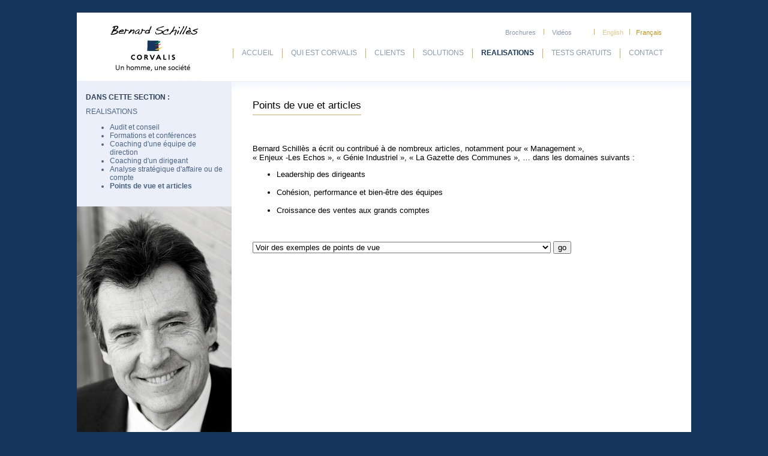

--- FILE ---
content_type: text/html
request_url: http://corvalis.com/points_de_vue_FR.php
body_size: 3280
content:
<!DOCTYPE html PUBLIC "-//W3C//DTD XHTML 1.0 Transitional//EN" "http://www.w3.org/TR/xhtml1/DTD/xhtml1-transitional.dtd">
<html xmlns="http://www.w3.org/1999/xhtml">
<head>


<title>CORVALIS - Points de vue et articles</title>




<meta name="description" content="" >
<meta name ="keywords" content="">
<meta http-equiv="Content-Type" content="text/html; charset=ISO-8859-1">

<link href="styles/styles.css" rel="stylesheet" type="text/css" />
</head>
	
<body>


<div id="ECRAN">
	

<div id="TOP-MENU">

<div id="TOP-MENU-logo"><a href="index_FR.php"><img src="images/corvalis-logo_FR.gif" alt="Bernard Schill&egrave;s - CORVALIS - Un homme, une soci&eacute;t&eacute;" width="205" height="114" border="0" /></a> </div><!--FIN TOP-MENU-logo-->
<div id="TOP-MENU-documentation"><a href="brochures_FR.php">Brochures</a>
<img src="images/top-menu-intervalle.gif" width="1" height="10" hspace="10" border="0" />

<a href="videos_FR.php">Vidéos</a>





</div>

<div id="TOP-MENU-langues"><img src="images/top-menu-intervalle.gif" width="1" height="10" hspace="10" border="0" />






<a href="
points_of_view_and_articles_EN

.php">English</a><img src="images/top-menu-intervalle.gif" width="1" height="10" hspace="10" border="0" /><a href="

points_de_vue_FR.php"><font color="#C19418">Fran&ccedil;ais</font></a></td></div>
<!--FIN TOP-MENU-langues-->




<div id="TOP-MENU-menu">

<!--LISTE MENU-->
<ul id="TopNav_FR">

<li><img src="images/top-menu-intervalle.gif" /></li><li><a href="index_FR.php">ACCUEIL</a></li><li><img src="images/top-menu-intervalle.gif" /></li><li><a href="qui_est_corvalis_FR.php">QUI EST CORVALIS</a><ul><li><a href="mission_et_but_FR.php">Mission et But</a></li><li><a href="bernard_schilles_FR.php">Bernard Schillès</a><ul><li><a href="profil_et_expertise_FR.php">Profil et expertise</a></li><li><a href="travailler_avec_bernard_schilles_FR.php">Travailler avec Bernard Schillès</a></li></ul></li></ul></li><li><img src="images/top-menu-intervalle.gif" /></li><li><a href="clients_corvalis_FR.php">CLIENTS</a><ul><li><a href="problematiques_typiques_clients_FR.php">Problématiques typiques</a></li><li><a href="temoignages_clients_FR.php">Témoignages clients</a></li></ul></li><li><img src="images/top-menu-intervalle.gif" /></li><li><a href="solutions_corvalis_FR.php">SOLUTIONS</a><ul><li><a href="prestations_corvalis_FR.php">Prestations</a><ul><li><a href="audit_et_conseil_FR.php">Audit et Conseil</a></li><li><a href="formations_corvalis_FR.php">Formation</a></li><li><a href="coaching_equipe_direction_FR.php">Coaching d'une équipe de direction</a></li><li><a href="coaching_dirigeant_FR.php">Coaching d'un dirigeant</a></li><li><a href="analyse_strategique_FR.php">Analyse stratégique d'affaire ou de compte</a></li></ul></li><li><a href="modele_excellence_corvalis_FR.php">Modèles d'excellence Corvalis</a><ul><li><a href="la_fabrique_de_contrats_profitables_FR.php">La Fabrique de Contrats Profitables &reg;</a></li><li><a href="la_collaboration_competitive_FR.php">La Collaboration Compétitive &reg;</a></li><li><a href="la_transadhesion_FR.php">La Transadhésion &reg;</a></li></ul></li><li><a href="conferences_corvalis_FR.php">Conférences</a></li></ul></li><li><img src="images/top-menu-intervalle.gif" /></li><li class="Active"><a href="realisations_corvalis_FR.php">REALISATIONS</a><ul><li><a href="audit_et_conseil_realisations_FR.php">Audit et conseil</a></li><li><a href="formations_et_conferences_FR.php">Formations et conférences</a></li><li><a href="coaching_equipe_direction_realisations_FR.php">Coaching d'une équipe de direction</a></li><li><a href="coaching_dirigeant_realisations_FR.php">Coaching d'un dirigeant</a></li><li><a href="analyse_strategique_realisations_FR.php">Analyse stratégique d'affaire ou de compte</a></li><li><a href="points_de_vue_FR.php">Points de vue et articles</a></li></ul></li><li><img src="images/top-menu-intervalle.gif" /></li><li><a href="tests_gratuits_corvalis_FR.php">TESTS GRATUITS</a><ul><li><a href="leadership_des_dirigeants_FR.php">Leadership des dirigeants</a></li><li><a href="implication_des_equipes_FR.php">Implication, efficacité et bien-être des équipes</a></li><li><a href="succes_des_ventes_FR.php">Succès des ventes grands comptes</a></li></ul></li><li><img src="images/top-menu-intervalle.gif" /></li><li><a href="contacter_corvalis_FR.php">CONTACT</a>
</ul>
<!--FIN LISTE MENU-->


	</div><!--FIN TOP-MENU-menu-->


</div><!--FIN TOP-MENU-->


<div id="SUITE">

<table width="1024" border="0" cellspacing="0" cellpadding="0">
  <tr>
    <td width="258" valign="top" background="images/fond-SUITE-GAUCHE-MENU.gif" >

<!--TABLEAU SUITE COLONNE GAUCHE DEBUT-->

<div id="SUITE-GAUCHE-MENU"><strong><font color="#304055">DANS CETTE SECTION :</font></strong><!-- LISTE TABLEAU--><br><img src="images/espace.gif" width="10" height="10" /><br><a href="realisations_corvalis_FR.php">REALISATIONS<a href="realisations_corvalis_FR.php"></a><ul><li><a href="audit_et_conseil_realisations_FR.php">Audit et conseil<a href="audit_et_conseil_realisations_FR.php"></a></li><li><a href="formations_et_conferences_FR.php">Formations et conférences<a href="formations_et_conferences_FR.php"></a></li><li><a href="coaching_equipe_direction_realisations_FR.php">Coaching d'une équipe de direction<a href="coaching_equipe_direction_realisations_FR.php"></a></li><li><a href="coaching_dirigeant_realisations_FR.php">Coaching d'un dirigeant<a href="coaching_dirigeant_realisations_FR.php"></a></li><li><a href="analyse_strategique_realisations_FR.php">Analyse stratégique d'affaire ou de compte<a href="analyse_strategique_realisations_FR.php"></a></li><li><a href="points_de_vue_FR.php"><b>Points de vue et articles<a href="points_de_vue_FR.php"></b></a></li></ul></li></ul><!-- FIN LISTE TABLEAU--></div><!--FIN SUITE-GAUCHE-MENU-->


<div id="SUITE-GAUCHE-IMAGE">
<img src="images/corvalis-img-010.jpg" alt="CORVALIS" /></div><!-- FIN SUITE-GAUCHE-IMAGE-->








 




<!--TABLEAU SUITE COLONNE GAUCHE FIN-->
</td>






<td width="766" valign="top" bgcolor="#FFFFFF">

<!--TABLEAU SUITE COLONNE DROITE DEBUT-->


<div id="SUITE-DROITE-TOP"></div><!--FIN SUITE-DROITE-TOP-->



<div id="SUITE-DROITE-TITRE-PAGE">Points de vue et articles</div><!--FIN SUITE-DROITE-TITRE PAGE-->



<!--PARTIE DROITE ------------------ TEXTE DEBUT-->



<div id="SUITE-DROITE-TEXTE-FOND-BLANC">

  <p>Bernard Schill&egrave;s a &eacute;crit ou contribu&eacute; &agrave; de nombreux articles, notamment pour &laquo; Management &raquo;, <br />
    &laquo; Enjeux -Les Echos &raquo;, &laquo; G&eacute;nie Industriel &raquo;, &laquo; La Gazette des Communes &raquo;, &hellip; dans les domaines suivants :</p>
  <ul>
    <li>Leadership des dirigeants      </li><br />
    <li>Coh&eacute;sion, performance et bien-&ecirc;tre des &eacute;quipes </li><br />
    <li>Croissance des ventes aux grands comptes</li>
  </ul>


<br><br>
<!-- LISTE DEROULANTE CLIQUABLE -->
<form action="path-to-redirection-script" method="GET" target="_blank" 
 onsubmit="window.open(this.elements['foo'].value,'','toolbar=0,directories=0,menubar=0,scrollbars=1,resizable=1,width=680,height=800,top=50, location=no, status=no'); return false;"> 
 <!-- CODE D'ORIGINE : onsubmit="window.open(this.elements['foo'].value); return false;"> JE RAJOUTE DES VALEURS POUR OUVRIR LA FENETRE AUX BONNES DIMENSIONS-->
 <select name="foo" size="1"> 
             <option selected value="">Voir des exemples de points de vue</option>


<option value="pv/corvalis-points_de_vue-1_FR.php">1 : Les vraies raisons des mauvaises performances commerciales de l’entreprise</option><option value="pv/corvalis-points_de_vue-2_FR.php">2 : En période incertaine, vos collaborateurs guettent vos talents de leader</option><option value="pv/corvalis-points_de_vue-3_FR.php">3 : Vendre aux grands comptes : un processus qui touche toute votre organisation</option><option value="pv/corvalis-points_de_vue-4_FR.php">4 : Management non-hiérarchique : être crédible et influent</option><option value="pv/corvalis-points_de_vue-5_FR.php">5 : Mettre en place une organisation grands comptes : les erreurs du management</option><option value="pv/corvalis-points_de_vue-6_FR.php">6 : Pour améliorer l’efficacité, pensez d’abord à améliorer le management</option><option value="pv/corvalis-points_de_vue-7_FR.php">7 : Sept bonnes raisons de mieux gérer vos grands comptes</option><option value="pv/corvalis-points_de_vue-8_FR.php">8 : Le coaching d’équipe : une compétence d’avenir pour les managers</option><option value="pv/corvalis-points_de_vue-9_FR.php">9 : Les objectifs d’un programme de formation au management de compte</option><option value="pv/corvalis-points_de_vue-10_FR.php">10 : Laissez tomber vos e-mails et managez en direct !</option><option value="pv/corvalis-points_de_vue-11_FR.php">11 : Manager des grands comptes, c’est agir plus fin</option><option value="pv/corvalis-points_de_vue-12_FR.php">12 : Votre meilleure récompense, c’est votre Manager</option><option value="pv/corvalis-points_de_vue-13_FR.php">13 : L’image d’Epinal des vendeurs grands comptes</option><option value="pv/corvalis-points_de_vue-14_FR.php">14 : Gérer des conflits ça n’est pas évident pour un Manager</option><option value="pv/corvalis-points_de_vue-15_FR.php">15 : Accroître rapidement les ventes dans un compte stratégique</option><option value="pv/corvalis-points_de_vue-16_FR.php">16 : Comment le stress bloque l’initiative, limite la vision et rend vraiment malade</option><option value="pv/corvalis-points_de_vue-17_FR.php">17 : Pourquoi parle-t-on d’intelligence émotionnelle au travail ?</option>        </SELECT>
 <input type="submit" value="go"> 
  </FORM>
<!-- FIN LISTE DEROULANTE CLIQUABLE -->



  </div><!--FIN SUITE-DROITE-TEXTE-FOND-BLANC-->



<!--PARTIE DROITE ------------------ TEXTE FIN-->


<!--TABLEAU SUITE COLONNE DROITE FIN--></td>
  </tr></table>


</div><!--FIN SUITE-->





<div id="BOTTOM"><table width="100%" border="0" cellspacing="0" cellpadding="0">
  <tr>
    <td width="20%">&nbsp;</td>
    <td width="60%" align="center">T&eacute;l. France : + 33 6 11 42 90 55 - T&eacute;l. Canada : + 1 250 763 4979 - <a href="mailto:info@corvalis.com">info@corvalis.com</a></td>
    <td width="20%" align="right">© Corvalis 2002 - 2026</td>
  </tr>
</table>
  </div><!--FIN BOTTOM-->

</div><!--FIN ECRAN-->

</body>
</html>

--- FILE ---
content_type: text/css
request_url: http://corvalis.com/styles/styles.css
body_size: 3191
content:
a {
	text-decoration: none;
	}
a:link {
	color: #707173;
}
a:visited {
	color: #707173;
}
a:hover {
	color: #003D8F;
}
a:active {
	color: #003D8F;
}
.pt16 {
		font-size: 16pt;
}
.pt11 {
		font-size: 11pt;
}
.pt09 {
		font-size: 9pt;
}
.pt18 {
		font-size: 18pt;
}

.noir {
		color:#000000;
}
.ocre-12 {
		color:#C19418;
	font-size:12pt;
}
.ocre-09 {
		color:#C19418;
	font-size:9pt;
}
.ocre-11 {
		color:#C19418;
	font-size:11pt;
}
.ocre {
		color:#C19418;
}
.ocre-titre1 {
		color:#C19418;
		font-weight: bold;
		font-size:13pt;
}
.ocre-titre2 {
		color:#C19418;
		font-weight: bold;
		font-size:11pt;
}
.bleu-fonce-titre1 {
		color:#17365D;
		font-weight: bold;
		font-size:13pt;
}
.bleu-fonce-titre2 {
		color:#17365D;
		font-weight: bold;
		font-size:11pt;
}
.liste-clients {
	color:#17365D;
	font-weight: bold;
	font-size:10pt;
}
.bleu-clair-titre2 {
		color:#6B809B;
		font-weight: bold;
		font-size:11pt;
}
.bleu-fonce {
		color:#17365D;
}
.bleu-fonce-09 {
		color:#17365D;
		font-size:9pt;
}
.bleu-clair {
		color:#6B809B;
}
body {
	font-family:Arial,Helvetica,sans-serif;


	margin: 0px;
	background-color: #17365D;
}

#ECRAN {
	margin: 21px auto 0 auto;
	width: 1024px;
	background-color: #FFFFFF;

}

/*TOP--------------*/

#TOP-MENU {

	width: 1024px;
	height: 114px;


}
#TOP-MENU-logo {
	width: 213px;/*257 - ESPACE ENTRE LES LI SOIT 7 */
	height: 114px;
	float:left;
}

#TOP-MENU-documentation {
	width: 612px;/*620 OK EN FR QUAND ON UTILISE "HOME"*/
	height: 20px;
	float:left;
font-size: 8pt;
text-align: right;
margin-top: 27px;
background-color: #FFFFFF;
}
div#TOP-MENU-documentation a{
	color:#8B9AAE;/*BLEU CLAIR*/
}

div#TOP-MENU-documentation a:hover{
	color:#17365D;/*BLEU FONCÃ‰*/
	
}


#TOP-MENU-langues {
	width: 150px;/*OK:755-819*/
	height: 20px;
	float:left;
font-size: 8pt;
text-align: right;
margin-top: 27px;
background-color: #FFFFFF;
	/*
	margin-left: 0px;
padding-left: 7px;
	line-height: 1.2em;
	
	color:#17365D;
	text-transform: uppercase;*/
}

div#TOP-MENU-langues a{
color:#E0C98B;/*OCRE CLAIR*/
}
div#TOP-MENU-langues a:hover{
color:#C19418;/*OCRE*/
}


#TOP-MENU-menu {
	width: 790px;/*819-775OK*/
	height: 28px;/*33*/
	float:left;
	margin-top: 1px;/*40*/
	margin-left: 0px;
	padding-left: 0px;/*7*/
	font-size: 9pt;
	color:#17365D;
	text-transform: uppercase;
	position: relative;
	text-align: left;
	background-color: #FFFFFF;
}



div#TOP-MENU-menu a{
	color:#8B9AAE;/*BLEU CLAIR*/
}

div#TOP-MENU-menu a:hover{
	color:#17365D;/*BLEU FONCÃ‰*/
	
}

/*MENU HORIZONTAL LI POUR VERSION FR ------------------------------------------------------*/
#TopNav_FR ul /* MODIFIÃ‰ EN RAJOUTANT #TopNav_FR */
{
padding: 0px;/*SINON LES SOUS MENUS NE SONT PAS COLLÃ‰S AUX FILTE
/*margin: 0px;*/
}


#TopNav_FR li
{
float: left;/*MET TOUT EN LIGNE-SI ON MET right Ã‡A INVERSE LA LISTE*/
/*height: 39px;*/
margin: 0px 7px;/* ESPACEMENT ENTRE LES ELEMENTS !!!!!!!!!!!!!!!!!!!!!!!!!!!!!!!!!!!!!!!!!!!! */
/*padding: 0px 0px 0px 4px;*/
list-style: none;/*POUR EVITER LES PUCES DEVANT LA LISTE*/
cursor: pointer;

}

#TopNav_FR li a
{
display: block;
height: 21px;
/*padding: 18px 9px 0px 5px;*/
}

/*#TopNav_FR a
{
color: #38547d;
text-transform: uppercase;
}*/

/* Active Tabs */
#TopNav_FR li.Active
{
float: left;
display: inline;
/*margin: 0px 0px;
padding: 0px 0px 0px 9px;*/
list-style: none;
}

#TopNav_FR li.Active a
{
display: block;
height: 21px;
/*padding: 18px 14px 0px 5px;*/
}

#TopNav_FR li.Active a
{
color: #17365D;/* BERT - ENTETES DE RUBRIQUES DANS LE MENU SELECTIONNEES */
font-weight: bold;
}

/* Necessary for Tabs to work correctly in IE6 */
* html body #NavContainer a { width: 1%; white-space: nowrap; }




/* Suckerfish */
#TopNav_FR, #TopNav_FR ul, #TopNav_FR li ul, #TopNav_FR li ul li
{
z-index: 1000;
}

#TopNav_FR li ul /* DEUXIEME LISTE lists */
{ 
margin-top: -5px;/* PERMET DE REMONTER LEGEREMENT LA LISTE PAR RAPPORT AU MENU DE BASE */
/*margin-left: -15px; NE FONCTIONNE PAS, NE PEUT PAS ETRE DECALE VERS LA GAUCHE POUR S'ALIGNER AU FILET ! */
position: absolute;

width: 250px;
background: #ffffff;
/*border-left: 1px solid #D0AE51;/*FILET OCRE SUR LES CÃ”TÃ‰S
border-right: 1px solid #D0AE51;*/
left: -999em;/*999*/
font-size: 8pt;
}

#TopNav_FR li ul li
{
float: none;
height: auto;
/*margin: 0px;
padding: 0px;*/
list-style: none;
}

#TopNav_FR li ul li a:link, #TopNav_FR li ul li a:visited, #TopNav_FR li ul li a:active, #TopNav_FR li.Active ul li a:link, #TopNav_FR li.Active ul li a:visited, #TopNav_FR li.Active ul li a:active
{
display: block;
color:#8B9AAE;/*BLEU CLAIR*/
text-transform: none;
font-weight: normal;
width: auto !important;
width: 250px;
height: 16px;
padding: 5px 0px 5px 0px;/*INTERLIGNAGE DANS LES LISTES SUITES 5px 0px 5px 25px  5px 0px 5px 25px*/
margin: 0px;
border-bottom: 1px solid #D0AE51; /* FILET SOUS LES SOUS MENUS */
}

#TopNav_FR li ul li a:hover, #TopNav_FR li.Active ul li a:hover
{
display: block;
font-weight: normal;
color:#17365D;/*BLEU FONCÃ‰*/
height: 16px;
padding: 5px 0px 5px 0px;/*INTERLIGNAGE DANS LES LISTES SUITES 5px 0px 5px 25px*/
margin: 0px;
}

#TopNav_FR li:hover ul ul, #TopNav_FR li.sfhover ul ul {
	left: -999em;
}

#TopNav_FR li:hover ul, #TopNav_FR li.sfhover ul
{ /* lists nested under hovered list items */
left: auto;/*SINON LA LISTE N'APPARAIT PAS !*/
margin-left: -4px;
}

#TopNav_FR li ul li:hover ul, #TopNav_FR li ul li:hover ul, #TopNav_FR li ul li.sfhover ul, #TopNav_FR li ul li.sfhover ul
{
left: auto; /*DECALAGE DES TROISIEMES LISTES*/
margin-top: -27px;
margin-left: 120px !important;/*200*/
margin-left: 120px;/*224*/
border-left: 1px solid #D0AE51;/*FILET OCRE SUR LES CÃ”TÃ‰S*/
}

/*-------------------------------------------------------------------------------------------------------------------*/

/*MENU HORIZONTAL LI POUR VERSION EN ------------------------------------------------------*/
#TopNav_EN ul /* MODIFIÃ‰ EN RAJOUTANT #TopNav_EN */
{
padding: 0px;/*SINON LES SOUS MENUS NE SONT PAS COLLÃ‰S AUX FILTE
/*margin: 0px;*/
}


#TopNav_EN li
{
float: left;/*MET TOUT EN LIGNE-SI ON MET right Ã‡A INVERSE LA LISTE*/
/*height: 39px;*/
margin: 0px 10px;/* ESPACEMENT ENTRE LES ELEMENTS !!!!!!!!!!!!!!!!!!!!!!!!!!!!!!!!!!!!!!!!!!!! */
/*padding: 0px 0px 0px 4px;*/
list-style: none;/*POUR EVITER LES PUCES DEVANT LA LISTE*/
cursor: pointer;

}

#TopNav_EN li a
{
display: block;
height: 21px;
/*padding: 18px 9px 0px 5px;*/
}

/*#TopNav_EN a
{
color: #38547d;
text-transform: uppercase;
}*/

/* Active Tabs */
#TopNav_EN li.Active
{
float: left;
display: inline;
/*margin: 0px 0px;
padding: 0px 0px 0px 9px;*/
list-style: none;
}

#TopNav_EN li.Active a
{
display: block;
height: 21px;
/*padding: 18px 14px 0px 5px;*/
}

#TopNav_EN li.Active a
{
color: #17365D;/* BERT - ENTETES DE RUBRIQUES DANS LE MENU SELECTIONNEES */
font-weight: bold;
}

/* Necessary for Tabs to work correctly in IE6 */
* html body #NavContainer a { width: 1%; white-space: nowrap; }




/* Suckerfish */
#TopNav_EN, #TopNav_EN ul, #TopNav_EN li ul, #TopNav_EN li ul li
{
z-index: 1000;
}

#TopNav_EN li ul /* DEUXIEME LISTE lists */
{ 
margin-top: -5px;/* PERMET DE REMONTER LEGEREMENT LA LISTE PAR RAPPORT AU MENU DE BASE */
/*margin-left: -15px; NE FONCTIONNE PAS, NE PEUT PAS ETRE DECALE VERS LA GAUCHE POUR S'ALIGNER AU FILET ! */
position: absolute;

width: 250px;
background: #ffffff;
/*border-left: 1px solid #D0AE51;/*FILET OCRE SUR LES CÃ”TÃ‰S
border-right: 1px solid #D0AE51;*/
left: -999em;/*999*/
font-size: 8pt;
}

#TopNav_EN li ul li
{
float: none;
height: auto;
/*margin: 0px;
padding: 0px;*/
list-style: none;
}

#TopNav_EN li ul li a:link, #TopNav_EN li ul li a:visited, #TopNav_EN li ul li a:active, #TopNav_EN li.Active ul li a:link, #TopNav_EN li.Active ul li a:visited, #TopNav_EN li.Active ul li a:active
{
display: block;
color:#8B9AAE;/*BLEU CLAIR*/
text-transform: none;
font-weight: normal;
width: auto !important;
width: 250px;
height: 16px;
padding: 5px 0px 5px 0px;/*INTERLIGNAGE DANS LES LISTES SUITES 5px 0px 5px 25px  5px 0px 5px 25px*/
margin: 0px;
border-bottom: 1px solid #D0AE51; /* FILET SOUS LES SOUS MENUS */
}

#TopNav_EN li ul li a:hover, #TopNav_EN li.Active ul li a:hover
{
display: block;
font-weight: normal;
color:#17365D;/*BLEU FONCÃ‰*/
height: 16px;
padding: 5px 0px 5px 0px;/*INTERLIGNAGE DANS LES LISTES SUITES 5px 0px 5px 25px*/
margin: 0px;
}

#TopNav_EN li:hover ul ul, #TopNav_EN li.sfhover ul ul {
	left: -999em;
}

#TopNav_EN li:hover ul, #TopNav_EN li.sfhover ul
{ /* lists nested under hovered list items */
left: auto;/*SINON LA LISTE N'APPARAIT PAS !*/
margin-left: -4px;
}

#TopNav_EN li ul li:hover ul, #TopNav_EN li ul li:hover ul, #TopNav_EN li ul li.sfhover ul, #TopNav_EN li ul li.sfhover ul
{
left: auto; /*DECALAGE DES TROISIEMES LISTES*/
margin-top: -27px;
margin-left: 120px !important;/*200*/
margin-left: 120px;/*224*/
border-left: 1px solid #D0AE51;/*FILET OCRE SUR LES CÃ”TÃ‰S*/
}

/*-------------------------------------------------------------------------------------------------------------------*/


/*HOME VISUEL--------------*/

#HOME-VISUEL {
clear: left;
	width: 1024px;
	height: 553px;
	background: url(../images/home-visuel.gif);
}

#HOME-VISUEL-TXT {

	width: 674px;
	height: 553px;
	position: relative;
	top: 0px;
	left: 350px;
	text-align: center;
	}


#HOME-VISUEL-TXT-top {
padding-top: 50px;
margin-bottom: 30px;
}

.home-visuel-txt-bleu-gros {
	font-size:17pt;
	color:#17365D;
	font-weight: bold;
	line-height: 1.4em;
}

.home-visuel-txt-ocre {
	font-size:18pt;
	font-weight: bold;
	color:#C19418;
	line-height: 1.4em;
}

.home-visuel-txt-ocre-ital {
	font-size:18pt;
	font-weight: bold;
	color:#C19418;
	font-style: italic;
	line-height: 1.4em;
}

.home-visuel-txt-ocre-ital-2 {
	font-size:18pt;
	font-weight: bold;
	color:#C19418;
	font-style: italic;
	line-height: 1.2em;
}

#HOME-VISUEL-TXT-bernard {
	font-size:13pt;
	color:#000000;
	margin-top: 12px;
	margin-bottom: 30px;
}
.home-visuel-txt-bernard-reseau {
	font-size:11pt;
	color:#C19418;
	font-style: italic;/*line-height: 1.5em;*/
}

/*HOME VISUEL SOUS--------------*/

#HOME-VISUEL-SOUS {
	width: 1024px;
	height: 23px;
	text-align: center;
	font-size:11pt;
	font-weight: bold;
	color:#FFFFFF;
	background-color: #17365D;
	padding-top: 4px;
	}

/*HOME VISUEL SOUS--------------*/

#HOME-REFERENCES {
	width: 1024px;
	height: 74px;
	text-align: center;


	}

/*SUITE----------------------------------------------------------------------------------------------------------------------*/

#SUITE {
	width: 1024px;
	}

/*SUITE GAUCHE--------------*/


#SUITE-GAUCHE-MENU{
	font-size: 9pt;
	color:#4B6484;
	padding-top: 20px;
	padding-left: 15px;
	padding-right: 15px;
	padding-bottom: 15px;
	width: 228px;
background: #EAEFF9;/*258*/
}

div#SUITE-GAUCHE-MENU a{
	color:#4B6484;/*BLEU FONCÃ‰*/
}

div#SUITE-GAUCHE-MENU a:hover{
	color:#17365D;/*BLEU + FONCÃ‰*/
	
}


#SUITE-GAUCHE-IMAGE {
		margin-top: 0px;
		margin-bottom: 0px;
}




#SUITE-GAUCHE-TELECHARGEMENT {
	font-size: 9pt;
	color:#4B6484;
	padding-top: 20px;
	padding-left: 0px;
	padding-right: 0px;
	padding-bottom: 0px;/*15*/
	width: 258px;/*258*/
	background: #FBF5DE;/*258*/
}

div#SUITE-GAUCHE-TELECHARGEMENT a{
	color:#4B6484;/*BLEU FONCÃ‰*/
}

div#SUITE-GAUCHE-TELECHARGEMENT a:hover{
	color:#17365D;/*BLEU + FONCÃ‰*/
	
}

#SUITE-GAUCHE-TELECHARGEMENT-infos {
	/*font-size: 10pt;*/
	/*font-style: italic;
	color:#000000;*/
	padding-top: 0px;
	padding-left: 15px;
	padding-right: 15px;
	padding-bottom: 5px;
}


#SUITE-GAUCHE-TXT-infos {
	/*font-size: 10pt;*/
	/*font-style: italic;
	color:#000000;*/
	padding-top: 0px;
	padding-left: 15px;
	padding-right: 15px;
	padding-bottom: 0px;
margin-top : 20px;
}

.SUITE-GAUCHE-TXT-infos-idea{
font-size: 10pt;
color:#17365d;
}

.SUITE-GAUCHE-TXT-infos-citation-bernard{
	font-style: italic;
	font-size: 10pt;
	color:#17365d;
}
.SUITE-GAUCHE-TXT-infos-citation-bernard-qualite{
/*font-style: italic;*/
font-size: 9pt;
color:#000000;/*bleu17365d*/
}

.SUITE-GAUCHE-TXT-infos-citation-client{
font-style: italic;
font-size: 10pt;
color:#000000;
}
.SUITE-GAUCHE-TXT-infos-citation-client-nom{
font-style: italic;
font-size: 10pt;
color:#666666;
}
.SUITE-GAUCHE-TXT-infos-citation-client-fonction{
font-style: italic;
font-size: 9pt;
color:#999999;
}

div#SUITE-GAUCHE-TXT-infos a{
	color:#4B6484;/*BLEU FONCÃ‰*/
}

div#SUITE-GAUCHE-TXT-infos a:hover{
	color:#17365D;/*BLEU + FONCÃ‰*/
	
}
#SUITE-GAUCHE-BAS {
	padding-top: 35px;
	padding-bottom: 10px;
}


/*SUITE DROITE----------------------------------------------------------------------*/

#SUITE-DROITE-TOP {
background: url(../images/suite-droite-fond.gif) repeat-x;
height: 30px;
}


#SUITE-DROITE-TITRE-PAGE-nomargin {
	margin-top: 0px;
	margin-bottom: 1px;/*20*/
	margin-left: 35px;
	font-size:13pt;
	/*font-weight: bold;*/
color:#000000;
	background: url(../images/suite-titre-filet-souligne.gif) repeat-x;
	float:left; /*permet au filet d'etre uniquement sur la longueur du texte et non toute la largeur du bloc texte ! NÃ©cessite un clear left dans le bloc en dessous (SUITE-DROITE-TEXTE) */
	height: 30px;
}

#SUITE-DROITE-TITRE-PAGE {
	margin-top: 0px;
	margin-bottom: 45px;/*20*/
	margin-left: 35px;
	font-size:13pt;
	/*font-weight: bold;*/
color:#000000;
	background: url(../images/suite-titre-filet-souligne.gif) repeat-x;
	float:left; /*permet au filet d'etre uniquement sur la longueur du texte et non toute la largeur du bloc texte ! NÃ©cessite un clear left dans le bloc en dessous (SUITE-DROITE-TEXTE) */
	height: 30px;
}

#SUITE-DROITE-MENU {
	font-size:10pt;
	margin-left: 35px;
	margin-bottom: 7px;
	margin-top: 10px;
}


div#SUITE-DROITE-MENU a {/*BLEU CLAIR*/
	color:#6B809B;/*8B9AAE*/
}

div#SUITE-DROITE-MENU a:hover {/*BLEU FONCÃ‰*/
	color:#17365D;
	
}

#SUITE-DROITE-LIGNE {
width: 766px;
height: 1px;
background-color: #FFFFFF;
}

#SUITE-DROITE-TEXTE-FOND-BLANC {
	clear: left;
	width: 690px;
	margin-top: 20px;
	margin-left: 35px;
	margin-bottom: 40px;
	color:#000000;
	font-size:10pt;
	background: #ffffff;
text-align: justify;
}

div#SUITE-DROITE-TEXTE-FOND-BLANC a{
	color:#444444;/*BLEU FONCÃ‰*/
}

div#SUITE-DROITE-TEXTE-FOND-BLANC a:hover{
	color:#17365D;/*BLEU + FONCÃ‰*/
	
}

#SUITE-DROITE-TEXTE-FOND-JAUNE-noMarginBottom {
	clear: left;
	width: 694px;
	padding-top: 20px;
	margin-left: 2px;
	padding-left: 35px;
	padding-right: 35px;
	padding-bottom: 20px;
	color:#000000;
	font-size:10pt;
	background: #FBF5DE;
	text-align: justify;
}
#SUITE-DROITE-TEXTE-FOND-JAUNE {
	clear: left;
	width: 694px;
	padding-top: 20px;
	margin-left: 2px;
	padding-left: 35px;
	padding-right: 35px;
	padding-bottom: 20px;
	color:#000000;
	font-size:10pt;
	background: #FBF5DE;
	text-align: justify;
margin-bottom: 45px;
}

#SUITE-DROITE-TEXTE-FOND-BLEU {
	clear: left;
	width: 694px;
	padding-top: 20px;
margin-left: 2px;
	padding-left: 35px;
	padding-right: 35px;
	padding-bottom: 20px;
	color:#000000;
	font-size:10pt;
	background: #EAEFF9;
}

#SUITE-DROITE-TEXTE-titre {
	margin-bottom: 10px;
	font-size:13pt;
	font-variant: small-caps;
	text-transform: uppercase;
}
#SUITE-DROITE-TEXTE-titre-nocaps {
	margin-bottom: 10px;
	font-size:13pt;
font-weight: bold;
}

/*BOTTOM--------------*/

#BOTTOM {
	clear: left;
	width: 1024px;
	height: 23px;
	text-align: center;
	font-size:8pt;
	/*font-weight: bold;*/
	color:#FFFFFF;
	background-color: #17365D;
	padding-top: 18px;
	padding-bottom: 20px;
	}

div#BOTTOM a{/*BLANC*/
	color:#FFFFFF;
}

div#BOTTOM a:hover{/*BLEU CLAIR*/
	color:#8B9AAE;
	
}
